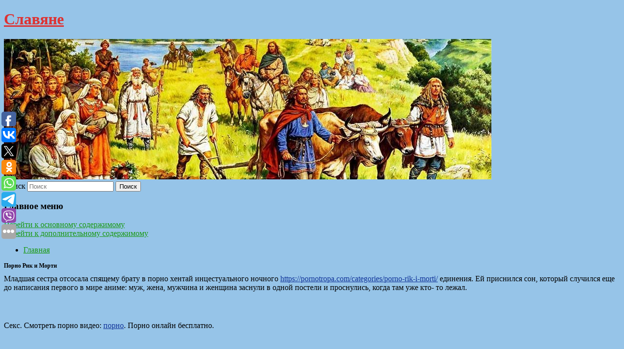

--- FILE ---
content_type: text/html; charset=UTF-8
request_url: https://pisateli-slaviane.ru/2021/05/
body_size: 14860
content:
<!DOCTYPE html>
<!--[if IE 6]>
<html id="ie6" lang="ru-RU">
<![endif]-->
<!--[if IE 7]>
<html id="ie7" lang="ru-RU">
<![endif]-->
<!--[if IE 8]>
<html id="ie8" lang="ru-RU">
<![endif]-->
<!--[if !(IE 6) & !(IE 7) & !(IE 8)]><!-->
<html lang="ru-RU">
<!--<![endif]-->
<head>
<meta charset="UTF-8" />
<meta name="viewport" content="width=device-width" />
<title>
Май | 2021 | Славяне	</title>
<link rel="profile" href="http://gmpg.org/xfn/11" />
<link rel="stylesheet" type="text/css" media="all" href="https://pisateli-slaviane.ru/wp-content/themes/twentyeleven/style.css" />
<link rel="pingback" href="https://pisateli-slaviane.ru/xmlrpc.php">
<!--[if lt IE 9]>
<script src="https://pisateli-slaviane.ru/wp-content/themes/twentyeleven/js/html5.js" type="text/javascript"></script>
<![endif]-->
<meta name='robots' content='max-image-preview:large' />
	<style>img:is([sizes="auto" i], [sizes^="auto," i]) { contain-intrinsic-size: 3000px 1500px }</style>
	<link rel="alternate" type="application/rss+xml" title="Славяне &raquo; Лента" href="https://pisateli-slaviane.ru/feed/" />
<script type="text/javascript">
/* <![CDATA[ */
window._wpemojiSettings = {"baseUrl":"https:\/\/s.w.org\/images\/core\/emoji\/16.0.1\/72x72\/","ext":".png","svgUrl":"https:\/\/s.w.org\/images\/core\/emoji\/16.0.1\/svg\/","svgExt":".svg","source":{"concatemoji":"https:\/\/pisateli-slaviane.ru\/wp-includes\/js\/wp-emoji-release.min.js?ver=6.8.3"}};
/*! This file is auto-generated */
!function(s,n){var o,i,e;function c(e){try{var t={supportTests:e,timestamp:(new Date).valueOf()};sessionStorage.setItem(o,JSON.stringify(t))}catch(e){}}function p(e,t,n){e.clearRect(0,0,e.canvas.width,e.canvas.height),e.fillText(t,0,0);var t=new Uint32Array(e.getImageData(0,0,e.canvas.width,e.canvas.height).data),a=(e.clearRect(0,0,e.canvas.width,e.canvas.height),e.fillText(n,0,0),new Uint32Array(e.getImageData(0,0,e.canvas.width,e.canvas.height).data));return t.every(function(e,t){return e===a[t]})}function u(e,t){e.clearRect(0,0,e.canvas.width,e.canvas.height),e.fillText(t,0,0);for(var n=e.getImageData(16,16,1,1),a=0;a<n.data.length;a++)if(0!==n.data[a])return!1;return!0}function f(e,t,n,a){switch(t){case"flag":return n(e,"\ud83c\udff3\ufe0f\u200d\u26a7\ufe0f","\ud83c\udff3\ufe0f\u200b\u26a7\ufe0f")?!1:!n(e,"\ud83c\udde8\ud83c\uddf6","\ud83c\udde8\u200b\ud83c\uddf6")&&!n(e,"\ud83c\udff4\udb40\udc67\udb40\udc62\udb40\udc65\udb40\udc6e\udb40\udc67\udb40\udc7f","\ud83c\udff4\u200b\udb40\udc67\u200b\udb40\udc62\u200b\udb40\udc65\u200b\udb40\udc6e\u200b\udb40\udc67\u200b\udb40\udc7f");case"emoji":return!a(e,"\ud83e\udedf")}return!1}function g(e,t,n,a){var r="undefined"!=typeof WorkerGlobalScope&&self instanceof WorkerGlobalScope?new OffscreenCanvas(300,150):s.createElement("canvas"),o=r.getContext("2d",{willReadFrequently:!0}),i=(o.textBaseline="top",o.font="600 32px Arial",{});return e.forEach(function(e){i[e]=t(o,e,n,a)}),i}function t(e){var t=s.createElement("script");t.src=e,t.defer=!0,s.head.appendChild(t)}"undefined"!=typeof Promise&&(o="wpEmojiSettingsSupports",i=["flag","emoji"],n.supports={everything:!0,everythingExceptFlag:!0},e=new Promise(function(e){s.addEventListener("DOMContentLoaded",e,{once:!0})}),new Promise(function(t){var n=function(){try{var e=JSON.parse(sessionStorage.getItem(o));if("object"==typeof e&&"number"==typeof e.timestamp&&(new Date).valueOf()<e.timestamp+604800&&"object"==typeof e.supportTests)return e.supportTests}catch(e){}return null}();if(!n){if("undefined"!=typeof Worker&&"undefined"!=typeof OffscreenCanvas&&"undefined"!=typeof URL&&URL.createObjectURL&&"undefined"!=typeof Blob)try{var e="postMessage("+g.toString()+"("+[JSON.stringify(i),f.toString(),p.toString(),u.toString()].join(",")+"));",a=new Blob([e],{type:"text/javascript"}),r=new Worker(URL.createObjectURL(a),{name:"wpTestEmojiSupports"});return void(r.onmessage=function(e){c(n=e.data),r.terminate(),t(n)})}catch(e){}c(n=g(i,f,p,u))}t(n)}).then(function(e){for(var t in e)n.supports[t]=e[t],n.supports.everything=n.supports.everything&&n.supports[t],"flag"!==t&&(n.supports.everythingExceptFlag=n.supports.everythingExceptFlag&&n.supports[t]);n.supports.everythingExceptFlag=n.supports.everythingExceptFlag&&!n.supports.flag,n.DOMReady=!1,n.readyCallback=function(){n.DOMReady=!0}}).then(function(){return e}).then(function(){var e;n.supports.everything||(n.readyCallback(),(e=n.source||{}).concatemoji?t(e.concatemoji):e.wpemoji&&e.twemoji&&(t(e.twemoji),t(e.wpemoji)))}))}((window,document),window._wpemojiSettings);
/* ]]> */
</script>
<style id='wp-emoji-styles-inline-css' type='text/css'>

	img.wp-smiley, img.emoji {
		display: inline !important;
		border: none !important;
		box-shadow: none !important;
		height: 1em !important;
		width: 1em !important;
		margin: 0 0.07em !important;
		vertical-align: -0.1em !important;
		background: none !important;
		padding: 0 !important;
	}
</style>
<link rel='stylesheet' id='wp-block-library-css' href='https://pisateli-slaviane.ru/wp-includes/css/dist/block-library/style.min.css?ver=6.8.3' type='text/css' media='all' />
<style id='wp-block-library-theme-inline-css' type='text/css'>
.wp-block-audio :where(figcaption){color:#555;font-size:13px;text-align:center}.is-dark-theme .wp-block-audio :where(figcaption){color:#ffffffa6}.wp-block-audio{margin:0 0 1em}.wp-block-code{border:1px solid #ccc;border-radius:4px;font-family:Menlo,Consolas,monaco,monospace;padding:.8em 1em}.wp-block-embed :where(figcaption){color:#555;font-size:13px;text-align:center}.is-dark-theme .wp-block-embed :where(figcaption){color:#ffffffa6}.wp-block-embed{margin:0 0 1em}.blocks-gallery-caption{color:#555;font-size:13px;text-align:center}.is-dark-theme .blocks-gallery-caption{color:#ffffffa6}:root :where(.wp-block-image figcaption){color:#555;font-size:13px;text-align:center}.is-dark-theme :root :where(.wp-block-image figcaption){color:#ffffffa6}.wp-block-image{margin:0 0 1em}.wp-block-pullquote{border-bottom:4px solid;border-top:4px solid;color:currentColor;margin-bottom:1.75em}.wp-block-pullquote cite,.wp-block-pullquote footer,.wp-block-pullquote__citation{color:currentColor;font-size:.8125em;font-style:normal;text-transform:uppercase}.wp-block-quote{border-left:.25em solid;margin:0 0 1.75em;padding-left:1em}.wp-block-quote cite,.wp-block-quote footer{color:currentColor;font-size:.8125em;font-style:normal;position:relative}.wp-block-quote:where(.has-text-align-right){border-left:none;border-right:.25em solid;padding-left:0;padding-right:1em}.wp-block-quote:where(.has-text-align-center){border:none;padding-left:0}.wp-block-quote.is-large,.wp-block-quote.is-style-large,.wp-block-quote:where(.is-style-plain){border:none}.wp-block-search .wp-block-search__label{font-weight:700}.wp-block-search__button{border:1px solid #ccc;padding:.375em .625em}:where(.wp-block-group.has-background){padding:1.25em 2.375em}.wp-block-separator.has-css-opacity{opacity:.4}.wp-block-separator{border:none;border-bottom:2px solid;margin-left:auto;margin-right:auto}.wp-block-separator.has-alpha-channel-opacity{opacity:1}.wp-block-separator:not(.is-style-wide):not(.is-style-dots){width:100px}.wp-block-separator.has-background:not(.is-style-dots){border-bottom:none;height:1px}.wp-block-separator.has-background:not(.is-style-wide):not(.is-style-dots){height:2px}.wp-block-table{margin:0 0 1em}.wp-block-table td,.wp-block-table th{word-break:normal}.wp-block-table :where(figcaption){color:#555;font-size:13px;text-align:center}.is-dark-theme .wp-block-table :where(figcaption){color:#ffffffa6}.wp-block-video :where(figcaption){color:#555;font-size:13px;text-align:center}.is-dark-theme .wp-block-video :where(figcaption){color:#ffffffa6}.wp-block-video{margin:0 0 1em}:root :where(.wp-block-template-part.has-background){margin-bottom:0;margin-top:0;padding:1.25em 2.375em}
</style>
<style id='classic-theme-styles-inline-css' type='text/css'>
/*! This file is auto-generated */
.wp-block-button__link{color:#fff;background-color:#32373c;border-radius:9999px;box-shadow:none;text-decoration:none;padding:calc(.667em + 2px) calc(1.333em + 2px);font-size:1.125em}.wp-block-file__button{background:#32373c;color:#fff;text-decoration:none}
</style>
<style id='global-styles-inline-css' type='text/css'>
:root{--wp--preset--aspect-ratio--square: 1;--wp--preset--aspect-ratio--4-3: 4/3;--wp--preset--aspect-ratio--3-4: 3/4;--wp--preset--aspect-ratio--3-2: 3/2;--wp--preset--aspect-ratio--2-3: 2/3;--wp--preset--aspect-ratio--16-9: 16/9;--wp--preset--aspect-ratio--9-16: 9/16;--wp--preset--color--black: #000;--wp--preset--color--cyan-bluish-gray: #abb8c3;--wp--preset--color--white: #fff;--wp--preset--color--pale-pink: #f78da7;--wp--preset--color--vivid-red: #cf2e2e;--wp--preset--color--luminous-vivid-orange: #ff6900;--wp--preset--color--luminous-vivid-amber: #fcb900;--wp--preset--color--light-green-cyan: #7bdcb5;--wp--preset--color--vivid-green-cyan: #00d084;--wp--preset--color--pale-cyan-blue: #8ed1fc;--wp--preset--color--vivid-cyan-blue: #0693e3;--wp--preset--color--vivid-purple: #9b51e0;--wp--preset--color--blue: #1982d1;--wp--preset--color--dark-gray: #373737;--wp--preset--color--medium-gray: #666;--wp--preset--color--light-gray: #e2e2e2;--wp--preset--gradient--vivid-cyan-blue-to-vivid-purple: linear-gradient(135deg,rgba(6,147,227,1) 0%,rgb(155,81,224) 100%);--wp--preset--gradient--light-green-cyan-to-vivid-green-cyan: linear-gradient(135deg,rgb(122,220,180) 0%,rgb(0,208,130) 100%);--wp--preset--gradient--luminous-vivid-amber-to-luminous-vivid-orange: linear-gradient(135deg,rgba(252,185,0,1) 0%,rgba(255,105,0,1) 100%);--wp--preset--gradient--luminous-vivid-orange-to-vivid-red: linear-gradient(135deg,rgba(255,105,0,1) 0%,rgb(207,46,46) 100%);--wp--preset--gradient--very-light-gray-to-cyan-bluish-gray: linear-gradient(135deg,rgb(238,238,238) 0%,rgb(169,184,195) 100%);--wp--preset--gradient--cool-to-warm-spectrum: linear-gradient(135deg,rgb(74,234,220) 0%,rgb(151,120,209) 20%,rgb(207,42,186) 40%,rgb(238,44,130) 60%,rgb(251,105,98) 80%,rgb(254,248,76) 100%);--wp--preset--gradient--blush-light-purple: linear-gradient(135deg,rgb(255,206,236) 0%,rgb(152,150,240) 100%);--wp--preset--gradient--blush-bordeaux: linear-gradient(135deg,rgb(254,205,165) 0%,rgb(254,45,45) 50%,rgb(107,0,62) 100%);--wp--preset--gradient--luminous-dusk: linear-gradient(135deg,rgb(255,203,112) 0%,rgb(199,81,192) 50%,rgb(65,88,208) 100%);--wp--preset--gradient--pale-ocean: linear-gradient(135deg,rgb(255,245,203) 0%,rgb(182,227,212) 50%,rgb(51,167,181) 100%);--wp--preset--gradient--electric-grass: linear-gradient(135deg,rgb(202,248,128) 0%,rgb(113,206,126) 100%);--wp--preset--gradient--midnight: linear-gradient(135deg,rgb(2,3,129) 0%,rgb(40,116,252) 100%);--wp--preset--font-size--small: 13px;--wp--preset--font-size--medium: 20px;--wp--preset--font-size--large: 36px;--wp--preset--font-size--x-large: 42px;--wp--preset--spacing--20: 0.44rem;--wp--preset--spacing--30: 0.67rem;--wp--preset--spacing--40: 1rem;--wp--preset--spacing--50: 1.5rem;--wp--preset--spacing--60: 2.25rem;--wp--preset--spacing--70: 3.38rem;--wp--preset--spacing--80: 5.06rem;--wp--preset--shadow--natural: 6px 6px 9px rgba(0, 0, 0, 0.2);--wp--preset--shadow--deep: 12px 12px 50px rgba(0, 0, 0, 0.4);--wp--preset--shadow--sharp: 6px 6px 0px rgba(0, 0, 0, 0.2);--wp--preset--shadow--outlined: 6px 6px 0px -3px rgba(255, 255, 255, 1), 6px 6px rgba(0, 0, 0, 1);--wp--preset--shadow--crisp: 6px 6px 0px rgba(0, 0, 0, 1);}:where(.is-layout-flex){gap: 0.5em;}:where(.is-layout-grid){gap: 0.5em;}body .is-layout-flex{display: flex;}.is-layout-flex{flex-wrap: wrap;align-items: center;}.is-layout-flex > :is(*, div){margin: 0;}body .is-layout-grid{display: grid;}.is-layout-grid > :is(*, div){margin: 0;}:where(.wp-block-columns.is-layout-flex){gap: 2em;}:where(.wp-block-columns.is-layout-grid){gap: 2em;}:where(.wp-block-post-template.is-layout-flex){gap: 1.25em;}:where(.wp-block-post-template.is-layout-grid){gap: 1.25em;}.has-black-color{color: var(--wp--preset--color--black) !important;}.has-cyan-bluish-gray-color{color: var(--wp--preset--color--cyan-bluish-gray) !important;}.has-white-color{color: var(--wp--preset--color--white) !important;}.has-pale-pink-color{color: var(--wp--preset--color--pale-pink) !important;}.has-vivid-red-color{color: var(--wp--preset--color--vivid-red) !important;}.has-luminous-vivid-orange-color{color: var(--wp--preset--color--luminous-vivid-orange) !important;}.has-luminous-vivid-amber-color{color: var(--wp--preset--color--luminous-vivid-amber) !important;}.has-light-green-cyan-color{color: var(--wp--preset--color--light-green-cyan) !important;}.has-vivid-green-cyan-color{color: var(--wp--preset--color--vivid-green-cyan) !important;}.has-pale-cyan-blue-color{color: var(--wp--preset--color--pale-cyan-blue) !important;}.has-vivid-cyan-blue-color{color: var(--wp--preset--color--vivid-cyan-blue) !important;}.has-vivid-purple-color{color: var(--wp--preset--color--vivid-purple) !important;}.has-black-background-color{background-color: var(--wp--preset--color--black) !important;}.has-cyan-bluish-gray-background-color{background-color: var(--wp--preset--color--cyan-bluish-gray) !important;}.has-white-background-color{background-color: var(--wp--preset--color--white) !important;}.has-pale-pink-background-color{background-color: var(--wp--preset--color--pale-pink) !important;}.has-vivid-red-background-color{background-color: var(--wp--preset--color--vivid-red) !important;}.has-luminous-vivid-orange-background-color{background-color: var(--wp--preset--color--luminous-vivid-orange) !important;}.has-luminous-vivid-amber-background-color{background-color: var(--wp--preset--color--luminous-vivid-amber) !important;}.has-light-green-cyan-background-color{background-color: var(--wp--preset--color--light-green-cyan) !important;}.has-vivid-green-cyan-background-color{background-color: var(--wp--preset--color--vivid-green-cyan) !important;}.has-pale-cyan-blue-background-color{background-color: var(--wp--preset--color--pale-cyan-blue) !important;}.has-vivid-cyan-blue-background-color{background-color: var(--wp--preset--color--vivid-cyan-blue) !important;}.has-vivid-purple-background-color{background-color: var(--wp--preset--color--vivid-purple) !important;}.has-black-border-color{border-color: var(--wp--preset--color--black) !important;}.has-cyan-bluish-gray-border-color{border-color: var(--wp--preset--color--cyan-bluish-gray) !important;}.has-white-border-color{border-color: var(--wp--preset--color--white) !important;}.has-pale-pink-border-color{border-color: var(--wp--preset--color--pale-pink) !important;}.has-vivid-red-border-color{border-color: var(--wp--preset--color--vivid-red) !important;}.has-luminous-vivid-orange-border-color{border-color: var(--wp--preset--color--luminous-vivid-orange) !important;}.has-luminous-vivid-amber-border-color{border-color: var(--wp--preset--color--luminous-vivid-amber) !important;}.has-light-green-cyan-border-color{border-color: var(--wp--preset--color--light-green-cyan) !important;}.has-vivid-green-cyan-border-color{border-color: var(--wp--preset--color--vivid-green-cyan) !important;}.has-pale-cyan-blue-border-color{border-color: var(--wp--preset--color--pale-cyan-blue) !important;}.has-vivid-cyan-blue-border-color{border-color: var(--wp--preset--color--vivid-cyan-blue) !important;}.has-vivid-purple-border-color{border-color: var(--wp--preset--color--vivid-purple) !important;}.has-vivid-cyan-blue-to-vivid-purple-gradient-background{background: var(--wp--preset--gradient--vivid-cyan-blue-to-vivid-purple) !important;}.has-light-green-cyan-to-vivid-green-cyan-gradient-background{background: var(--wp--preset--gradient--light-green-cyan-to-vivid-green-cyan) !important;}.has-luminous-vivid-amber-to-luminous-vivid-orange-gradient-background{background: var(--wp--preset--gradient--luminous-vivid-amber-to-luminous-vivid-orange) !important;}.has-luminous-vivid-orange-to-vivid-red-gradient-background{background: var(--wp--preset--gradient--luminous-vivid-orange-to-vivid-red) !important;}.has-very-light-gray-to-cyan-bluish-gray-gradient-background{background: var(--wp--preset--gradient--very-light-gray-to-cyan-bluish-gray) !important;}.has-cool-to-warm-spectrum-gradient-background{background: var(--wp--preset--gradient--cool-to-warm-spectrum) !important;}.has-blush-light-purple-gradient-background{background: var(--wp--preset--gradient--blush-light-purple) !important;}.has-blush-bordeaux-gradient-background{background: var(--wp--preset--gradient--blush-bordeaux) !important;}.has-luminous-dusk-gradient-background{background: var(--wp--preset--gradient--luminous-dusk) !important;}.has-pale-ocean-gradient-background{background: var(--wp--preset--gradient--pale-ocean) !important;}.has-electric-grass-gradient-background{background: var(--wp--preset--gradient--electric-grass) !important;}.has-midnight-gradient-background{background: var(--wp--preset--gradient--midnight) !important;}.has-small-font-size{font-size: var(--wp--preset--font-size--small) !important;}.has-medium-font-size{font-size: var(--wp--preset--font-size--medium) !important;}.has-large-font-size{font-size: var(--wp--preset--font-size--large) !important;}.has-x-large-font-size{font-size: var(--wp--preset--font-size--x-large) !important;}
:where(.wp-block-post-template.is-layout-flex){gap: 1.25em;}:where(.wp-block-post-template.is-layout-grid){gap: 1.25em;}
:where(.wp-block-columns.is-layout-flex){gap: 2em;}:where(.wp-block-columns.is-layout-grid){gap: 2em;}
:root :where(.wp-block-pullquote){font-size: 1.5em;line-height: 1.6;}
</style>
<link rel='stylesheet' id='jquery-smooth-scroll-css' href='https://pisateli-slaviane.ru/wp-content/plugins/jquery-smooth-scroll/css/style.css?ver=6.8.3' type='text/css' media='all' />
<link rel='stylesheet' id='twentyeleven-block-style-css' href='https://pisateli-slaviane.ru/wp-content/themes/twentyeleven/blocks.css?ver=20181230' type='text/css' media='all' />
<script type="text/javascript" src="https://pisateli-slaviane.ru/wp-includes/js/jquery/jquery.min.js?ver=3.7.1" id="jquery-core-js"></script>
<script type="text/javascript" src="https://pisateli-slaviane.ru/wp-includes/js/jquery/jquery-migrate.min.js?ver=3.4.1" id="jquery-migrate-js"></script>
<link rel="https://api.w.org/" href="https://pisateli-slaviane.ru/wp-json/" /><link rel="EditURI" type="application/rsd+xml" title="RSD" href="https://pisateli-slaviane.ru/xmlrpc.php?rsd" />
<meta name="generator" content="WordPress 6.8.3" />
<!-- MagenetMonetization V: 1.0.29.2--><!-- MagenetMonetization 1 --><!-- MagenetMonetization 1.1 --><script type="text/javascript">
	window._wp_rp_static_base_url = 'https://wprp.zemanta.com/static/';
	window._wp_rp_wp_ajax_url = "https://pisateli-slaviane.ru/wp-admin/admin-ajax.php";
	window._wp_rp_plugin_version = '3.6.4';
	window._wp_rp_post_id = '3342';
	window._wp_rp_num_rel_posts = '9';
	window._wp_rp_thumbnails = true;
	window._wp_rp_post_title = '%D0%95%D0%9A%C2%A0%D0%BE%D0%BF%D1%83%D0%B1%D0%BB%D0%B8%D0%BA%D0%BE%D0%B2%D0%B0%D0%BB%D0%B0+%D1%80%D1%83%D0%BA%D0%BE%D0%B2%D0%BE%D0%B4%D1%81%D1%82%D0%B2%D0%BE+%D0%BF%D0%BE%C2%A0%D0%BE%D1%82%D0%BA%D0%B0%D0%B7%D1%83+%D0%BE%D1%82%C2%A0%D0%BE%D0%B4%D0%BD%D0%BE%D1%80%D0%B0%D0%B7%D0%BE%D0%B2%D1%8B%D1%85+%D0%BF%D0%BB%D0%B0%D1%81%D1%82%D0%B8%D0%BA%D0%BE%D0%B2%D1%8B%D1%85+%D0%B8%D0%B7%D0%B4%D0%B5%D0%BB%D0%B8%D0%B9';
	window._wp_rp_post_tags = ['%D0%AD%D0%BA%D0%BE%D0%BB%D0%BE%D0%B3%D0%B8%D1%8F'];
	window._wp_rp_promoted_content = true;
</script>
<link rel="stylesheet" href="https://pisateli-slaviane.ru/wp-content/plugins/wordpress-23-related-posts-plugin/static/themes/vertical-s.css?version=3.6.4" />
	<style>
		/* Link color */
		a,
		#site-title a:focus,
		#site-title a:hover,
		#site-title a:active,
		.entry-title a:hover,
		.entry-title a:focus,
		.entry-title a:active,
		.widget_twentyeleven_ephemera .comments-link a:hover,
		section.recent-posts .other-recent-posts a[rel="bookmark"]:hover,
		section.recent-posts .other-recent-posts .comments-link a:hover,
		.format-image footer.entry-meta a:hover,
		#site-generator a:hover {
			color: #199912;
		}
		section.recent-posts .other-recent-posts .comments-link a:hover {
			border-color: #199912;
		}
		article.feature-image.small .entry-summary p a:hover,
		.entry-header .comments-link a:hover,
		.entry-header .comments-link a:focus,
		.entry-header .comments-link a:active,
		.feature-slider a.active {
			background-color: #199912;
		}
	</style>
			<style type="text/css" id="twentyeleven-header-css">
				#site-title a,
		#site-description {
			color: #dd3333;
		}
		</style>
		<style type="text/css" id="custom-background-css">
body.custom-background { background-color: #96c4e8; }
</style>
	</head>

<body class="archive date custom-background wp-embed-responsive wp-theme-twentyeleven two-column left-sidebar">
<div id="page" class="hfeed">
	<header id="branding" role="banner">
			<hgroup>
				<h1 id="site-title"><span><a href="https://pisateli-slaviane.ru/" rel="home">Славяне</a></span></h1>
				<h2 id="site-description"></h2>
			</hgroup>

						<a href="https://pisateli-slaviane.ru/">
									<img src="https://pisateli-slaviane.ru/wp-content/uploads/2021/06/cropped-рплангшща7е.jpg" width="1000" height="288" alt="Славяне" />
							</a>
			
									<form method="get" id="searchform" action="https://pisateli-slaviane.ru/">
		<label for="s" class="assistive-text">Поиск</label>
		<input type="text" class="field" name="s" id="s" placeholder="Поиск" />
		<input type="submit" class="submit" name="submit" id="searchsubmit" value="Поиск" />
	</form>
			
			<nav id="access" role="navigation">
				<h3 class="assistive-text">Главное меню</h3>
								<div class="skip-link"><a class="assistive-text" href="#content">Перейти к основному содержимому</a></div>
									<div class="skip-link"><a class="assistive-text" href="#secondary">Перейти к дополнительному содержимому</a></div>
												<div class="menu"><ul>
<li ><a href="https://pisateli-slaviane.ru/">Главная</a></li></ul></div>
			</nav><!-- #access -->
	</header><!-- #branding -->


	<div id="main">
		
<b style="padding:0 0 10px 0;font-size:12px;display:block">Порно Рик и Морти </b>Младшая сестра отсосала спящему брату в порно хентай инцестуального ночного <a style="color:#103399" href="https://pornotropa.com/categories/porno-rik-i-morti/">https://pornotropa.com/categories/porno-rik-i-morti/</a> единения. Ей приснился сон, который случился еще до написания первого в мире аниме: муж, жена, мужчина и женщина заснули в одной постели и проснулись, когда там уже кто- то лежал.<br><p>&nbsp;</p><b style="padding:0 0 10px 0;font-size:12px;display:block"></b>Секс. Смотреть порно видео: <a style="color:#103399" href="http://fluxusonline.com/">порно</a>. Порно онлайн бесплатно.<br><p>&nbsp;</p><b style="padding:0 0 10px 0;font-size:12px;display:block"></b>Pornuha online. НД порно - <a style="color:#103399" href="https://m.trahkino.lol/categories/kitayanki/">https://m.trahkino.lol/categories/kitayanki/</a>. Порно онлайн.<br> 
<div align="center"></div>
		<section id="primary">
			<div id="content" role="main">

			
				<header class="page-header">
					<h1 class="page-title">
													Архив за месяц: <span>Май 2021</span>											</h1>
				</header>

							<nav id="nav-above">
				<h3 class="assistive-text">Навигация по записям</h3>
				<div class="nav-previous"><a href="https://pisateli-slaviane.ru/2021/05/page/2/" ><span class="meta-nav">&larr;</span> Предыдущие записи</a></div>
				<div class="nav-next"></div>
			</nav><!-- #nav-above -->
			
								
					
	<article id="post-3342" class="post-3342 post type-post status-publish format-standard hentry category-ekologiya">
		<header class="entry-header">
						<h1 class="entry-title"><a href="https://pisateli-slaviane.ru/ek-opublikovala-rukovodstvo-po-otkazu-ot-odnorazovyx-plastikovyx-izdelij/" rel="bookmark">ЕК опубликовала руководство по отказу от одноразовых пластиковых изделий</a></h1>
			
						<div class="entry-meta">
				<span class="sep">Опубликовано </span><a href="https://pisateli-slaviane.ru/ek-opublikovala-rukovodstvo-po-otkazu-ot-odnorazovyx-plastikovyx-izdelij/" title="10:55 пп" rel="bookmark"><time class="entry-date" datetime="2021-05-31T22:55:28+00:00">31 мая, 2021</time></a><span class="by-author"> <span class="sep"> автором </span> <span class="author vcard"><a class="url fn n" href="https://pisateli-slaviane.ru/author/prajm/" title="Посмотреть все записи автора Прайм" rel="author">Прайм</a></span></span>			</div><!-- .entry-meta -->
			
					</header><!-- .entry-header -->

				<div class="entry-content">
			Европейская комиссия опубликовала руководство для стран-членов Евросоюза по отказу от ряда одноразовых пластиковых изделий, наносящих вред окружающей среде.					</div><!-- .entry-content -->
		
		<footer class="entry-meta">
													<span class="cat-links">
					<span class="entry-utility-prep entry-utility-prep-cat-links">Рубрика:</span> <a href="https://pisateli-slaviane.ru/category/ekologiya/" rel="category tag">Экология</a>			</span>
																	
			
					</footer><!-- .entry-meta -->
	</article><!-- #post-3342 -->

				
					
	<article id="post-3647" class="post-3647 post type-post status-publish format-standard hentry category-gadzhety">
		<header class="entry-header">
						<h1 class="entry-title"><a href="https://pisateli-slaviane.ru/raskryty-novye-osobennosti-iphone-13/" rel="bookmark">Раскрыты новые особенности iPhone 13</a></h1>
			
						<div class="entry-meta">
				<span class="sep">Опубликовано </span><a href="https://pisateli-slaviane.ru/raskryty-novye-osobennosti-iphone-13/" title="5:30 пп" rel="bookmark"><time class="entry-date" datetime="2021-05-31T17:30:49+00:00">31 мая, 2021</time></a><span class="by-author"> <span class="sep"> автором </span> <span class="author vcard"><a class="url fn n" href="https://pisateli-slaviane.ru/author/lenta-ru/" title="Посмотреть все записи автора Lenta.ru" rel="author">Lenta.ru</a></span></span>			</div><!-- .entry-meta -->
			
					</header><!-- .entry-header -->

				<div class="entry-content">
			Все новые смартфоны Apple получат функцию камеры, которая встречается только в премиальных телефонах. Об этом сообщает издание Digitimes.					</div><!-- .entry-content -->
		
		<footer class="entry-meta">
													<span class="cat-links">
					<span class="entry-utility-prep entry-utility-prep-cat-links">Рубрика:</span> <a href="https://pisateli-slaviane.ru/category/gadzhety/" rel="category tag">Гаджеты</a>			</span>
																	
			
					</footer><!-- .entry-meta -->
	</article><!-- #post-3647 -->

				
					
	<article id="post-588" class="post-588 post type-post status-publish format-standard hentry category-filmy">
		<header class="entry-header">
						<h1 class="entry-title"><a href="https://pisateli-slaviane.ru/chto-smotret-v-kino-s-3-iyunya/" rel="bookmark">Что смотреть в кино с 3 июня</a></h1>
			
						<div class="entry-meta">
				<span class="sep">Опубликовано </span><a href="https://pisateli-slaviane.ru/chto-smotret-v-kino-s-3-iyunya/" title="3:39 пп" rel="bookmark"><time class="entry-date" datetime="2021-05-31T15:39:21+00:00">31 мая, 2021</time></a><span class="by-author"> <span class="sep"> автором </span> <span class="author vcard"><a class="url fn n" href="https://pisateli-slaviane.ru/author/rambler/" title="Посмотреть все записи автора Рамблер" rel="author">Рамблер</a></span></span>			</div><!-- .entry-meta -->
			
					</header><!-- .entry-header -->

				<div class="entry-content">
			Первые премьеры лета в подборке «Рамблера».					</div><!-- .entry-content -->
		
		<footer class="entry-meta">
													<span class="cat-links">
					<span class="entry-utility-prep entry-utility-prep-cat-links">Рубрика:</span> <a href="https://pisateli-slaviane.ru/category/filmy/" rel="category tag">Фильмы</a>			</span>
																	
			
					</footer><!-- .entry-meta -->
	</article><!-- #post-588 -->

				
					
	<article id="post-590" class="post-590 post type-post status-publish format-standard hentry category-aktery">
		<header class="entry-header">
						<h1 class="entry-title"><a href="https://pisateli-slaviane.ru/ushel-iz-zhizni-akter-iz-filma-zhenitba-balzaminova/" rel="bookmark">Ушел из жизни актер из фильма «Женитьба Бальзаминова»</a></h1>
			
						<div class="entry-meta">
				<span class="sep">Опубликовано </span><a href="https://pisateli-slaviane.ru/ushel-iz-zhizni-akter-iz-filma-zhenitba-balzaminova/" title="12:32 пп" rel="bookmark"><time class="entry-date" datetime="2021-05-31T12:32:12+00:00">31 мая, 2021</time></a><span class="by-author"> <span class="sep"> автором </span> <span class="author vcard"><a class="url fn n" href="https://pisateli-slaviane.ru/author/rambler/" title="Посмотреть все записи автора Рамблер" rel="author">Рамблер</a></span></span>			</div><!-- .entry-meta -->
			
					</header><!-- .entry-header -->

				<div class="entry-content">
			С 1963 года артист сыграл более чем в 30 фильмах и сериалах.					</div><!-- .entry-content -->
		
		<footer class="entry-meta">
													<span class="cat-links">
					<span class="entry-utility-prep entry-utility-prep-cat-links">Рубрика:</span> <a href="https://pisateli-slaviane.ru/category/aktery/" rel="category tag">Актеры</a>			</span>
																	
			
					</footer><!-- .entry-meta -->
	</article><!-- #post-590 -->

				
					
	<article id="post-592" class="post-592 post type-post status-publish format-standard hentry category-tv">
		<header class="entry-header">
						<h1 class="entry-title"><a href="https://pisateli-slaviane.ru/klipy-90-x-kotorye-sejchas-by-zapretili-za-propagandu-vsego-na-svete/" rel="bookmark">Клипы 90-х, которые сейчас бы запретили за пропаганду всего на свете</a></h1>
			
						<div class="entry-meta">
				<span class="sep">Опубликовано </span><a href="https://pisateli-slaviane.ru/klipy-90-x-kotorye-sejchas-by-zapretili-za-propagandu-vsego-na-svete/" title="10:36 дп" rel="bookmark"><time class="entry-date" datetime="2021-05-31T10:36:20+00:00">31 мая, 2021</time></a><span class="by-author"> <span class="sep"> автором </span> <span class="author vcard"><a class="url fn n" href="https://pisateli-slaviane.ru/author/rambler/" title="Посмотреть все записи автора Рамблер" rel="author">Рамблер</a></span></span>			</div><!-- .entry-meta -->
			
					</header><!-- .entry-header -->

				<div class="entry-content">
			Удивительно, но многие видеоролики и сейчас поражают своей раскованностью и смелостью.					</div><!-- .entry-content -->
		
		<footer class="entry-meta">
													<span class="cat-links">
					<span class="entry-utility-prep entry-utility-prep-cat-links">Рубрика:</span> <a href="https://pisateli-slaviane.ru/category/tv/" rel="category tag">ТВ</a>			</span>
																	
			
					</footer><!-- .entry-meta -->
	</article><!-- #post-592 -->

				
					
	<article id="post-3649" class="post-3649 post type-post status-publish format-standard hentry category-gadzhety">
		<header class="entry-header">
						<h1 class="entry-title"><a href="https://pisateli-slaviane.ru/v-rossii-vypustyat-smartfon-na-otechestvennoj-operacionnoj-sisteme/" rel="bookmark">В России выпустят смартфон на отечественной операционной системе</a></h1>
			
						<div class="entry-meta">
				<span class="sep">Опубликовано </span><a href="https://pisateli-slaviane.ru/v-rossii-vypustyat-smartfon-na-otechestvennoj-operacionnoj-sisteme/" title="9:28 дп" rel="bookmark"><time class="entry-date" datetime="2021-05-31T09:28:59+00:00">31 мая, 2021</time></a><span class="by-author"> <span class="sep"> автором </span> <span class="author vcard"><a class="url fn n" href="https://pisateli-slaviane.ru/author/ferra-ru/" title="Посмотреть все записи автора Ferra.ru" rel="author">Ferra.ru</a></span></span>			</div><!-- .entry-meta -->
			
					</header><!-- .entry-header -->

				<div class="entry-content">
			Журналисты «Коммерсанта» узнали, что в 2021 году в России могут выпустить первые смартфоны под управлением отечественной операционной системы «Аврора». Предназначены они будут для корпоративного и госсектора. Смартфон компания «Марвел-Дистрибуция».					</div><!-- .entry-content -->
		
		<footer class="entry-meta">
													<span class="cat-links">
					<span class="entry-utility-prep entry-utility-prep-cat-links">Рубрика:</span> <a href="https://pisateli-slaviane.ru/category/gadzhety/" rel="category tag">Гаджеты</a>			</span>
																	
			
					</footer><!-- .entry-meta -->
	</article><!-- #post-3649 -->

				
					
	<article id="post-694" class="post-694 post type-post status-publish format-standard hentry category-v-rossii">
		<header class="entry-header">
						<h1 class="entry-title"><a href="https://pisateli-slaviane.ru/spasibo-vsem-kto-byl-s-nami-v-techenie-21-goda/" rel="bookmark">Спасибо всем, кто был с нами в течение 21 года</a></h1>
			
						<div class="entry-meta">
				<span class="sep">Опубликовано </span><a href="https://pisateli-slaviane.ru/spasibo-vsem-kto-byl-s-nami-v-techenie-21-goda/" title="6:00 дп" rel="bookmark"><time class="entry-date" datetime="2021-05-31T06:00:20+00:00">31 мая, 2021</time></a><span class="by-author"> <span class="sep"> автором </span> <span class="author vcard"><a class="url fn n" href="https://pisateli-slaviane.ru/author/newsru-com-v-rossii/" title="Посмотреть все записи автора NEWSru.com :: В России" rel="author">NEWSru.com :: В России</a></span></span>			</div><!-- .entry-meta -->
			
					</header><!-- .entry-header -->

				<div class="entry-content">
			Мы каждый день старались предельно честно выполнять профессиональные обязанности - рассказывать, что важного происходит, составлять объективную информационную картину дня. Но наша картина дня стала сильно отличаться от государственной. Ситуация, сложившаяся в экономике и в правовом поле, делает работу NEWSru.com более невозможной.					</div><!-- .entry-content -->
		
		<footer class="entry-meta">
													<span class="cat-links">
					<span class="entry-utility-prep entry-utility-prep-cat-links">Рубрика:</span> <a href="https://pisateli-slaviane.ru/category/v-rossii/" rel="category tag">В России</a>			</span>
																	
			
					</footer><!-- .entry-meta -->
	</article><!-- #post-694 -->

				
					
	<article id="post-696" class="post-696 post type-post status-publish format-standard hentry category-v-rossii">
		<header class="entry-header">
						<h1 class="entry-title"><a href="https://pisateli-slaviane.ru/arxiv-newsru-com-ostaetsya-otkrytym-vse-chto-bylo-v-lyuboj-den-v-lyuboj-god-s-nachala-veka/" rel="bookmark">АРХИВ NEWSru.com остается открытым: все, что было в любой день в любой год с начала века</a></h1>
			
						<div class="entry-meta">
				<span class="sep">Опубликовано </span><a href="https://pisateli-slaviane.ru/arxiv-newsru-com-ostaetsya-otkrytym-vse-chto-bylo-v-lyuboj-den-v-lyuboj-god-s-nachala-veka/" title="6:00 дп" rel="bookmark"><time class="entry-date" datetime="2021-05-31T06:00:17+00:00">31 мая, 2021</time></a><span class="by-author"> <span class="sep"> автором </span> <span class="author vcard"><a class="url fn n" href="https://pisateli-slaviane.ru/author/newsru-com-v-rossii/" title="Посмотреть все записи автора NEWSru.com :: В России" rel="author">NEWSru.com :: В России</a></span></span>			</div><!-- .entry-meta -->
			
					</header><!-- .entry-header -->

				<div class="entry-content">
			В архиве можно найти новости каждого дня - и мира, и путинской России, начиная с 2000 года. 20, 15, 10 лет назад в новостях фигурировали все те же лица, что и нынче. Многие из них говорили совсем другие слова и совершали не те поступки, какие мы слышим и видим сегодня. Иные наоборот неотличимы от себя сегодняшних.					</div><!-- .entry-content -->
		
		<footer class="entry-meta">
													<span class="cat-links">
					<span class="entry-utility-prep entry-utility-prep-cat-links">Рубрика:</span> <a href="https://pisateli-slaviane.ru/category/v-rossii/" rel="category tag">В России</a>			</span>
																	
			
					</footer><!-- .entry-meta -->
	</article><!-- #post-696 -->

				
					
	<article id="post-698" class="post-698 post type-post status-publish format-standard hentry category-v-rossii">
		<header class="entry-header">
						<h1 class="entry-title"><a href="https://pisateli-slaviane.ru/kakoj-byla-novostnaya-kartina-v-etot-den-31-maya-v-kazhdyj-god-za-poslednie-20-let/" rel="bookmark">Какой была новостная картина в этот день &#8211; 31 мая в каждый год за последние 20 лет</a></h1>
			
						<div class="entry-meta">
				<span class="sep">Опубликовано </span><a href="https://pisateli-slaviane.ru/kakoj-byla-novostnaya-kartina-v-etot-den-31-maya-v-kazhdyj-god-za-poslednie-20-let/" title="6:00 дп" rel="bookmark"><time class="entry-date" datetime="2021-05-31T06:00:05+00:00">31 мая, 2021</time></a><span class="by-author"> <span class="sep"> автором </span> <span class="author vcard"><a class="url fn n" href="https://pisateli-slaviane.ru/author/newsru-com-v-rossii/" title="Посмотреть все записи автора NEWSru.com :: В России" rel="author">NEWSru.com :: В России</a></span></span>			</div><!-- .entry-meta -->
			
					</header><!-- .entry-header -->

				<div class="entry-content">
			В нашем архиве можно найти новости каждого дня путинской России и мира с лета 2000 года. Для примера, мы решили посмотреть, что было значимого в этот день с начала века. В дальнейшем пробуйте это самостоятельно, предложите изучить новостной календарь своим детям, а некоторые - даже и внукам, тем, кто родился и живет всю свою жизнь при Путине.					</div><!-- .entry-content -->
		
		<footer class="entry-meta">
													<span class="cat-links">
					<span class="entry-utility-prep entry-utility-prep-cat-links">Рубрика:</span> <a href="https://pisateli-slaviane.ru/category/v-rossii/" rel="category tag">В России</a>			</span>
																	
			
					</footer><!-- .entry-meta -->
	</article><!-- #post-698 -->

				
					
	<article id="post-3365" class="post-3365 post type-post status-publish format-standard hentry">
		<header class="entry-header">
						<h1 class="entry-title"><a href="https://pisateli-slaviane.ru/uchenye-vychislili-v-kakoe-vremya-diabetikam-stoit-zanimatsya-sportom/" rel="bookmark">Ученые вычислили, в какое время диабетикам стоит заниматься спортом</a></h1>
			
						<div class="entry-meta">
				<span class="sep">Опубликовано </span><a href="https://pisateli-slaviane.ru/uchenye-vychislili-v-kakoe-vremya-diabetikam-stoit-zanimatsya-sportom/" title="5:49 дп" rel="bookmark"><time class="entry-date" datetime="2021-05-31T05:49:00+00:00">31 мая, 2021</time></a><span class="by-author"> <span class="sep"> автором </span> <span class="author vcard"><a class="url fn n" href="https://pisateli-slaviane.ru/author/" title="Посмотреть все записи автора " rel="author"></a></span></span>			</div><!-- .entry-meta -->
			
					</header><!-- .entry-header -->

				<div class="entry-content">
			Австралийский католический университет советует посещать спортзал поздним вечером для максимального ускорения метаболизма и снижения показателей сахара в ночное время.					</div><!-- .entry-content -->
		
		<footer class="entry-meta">
													<span class="cat-links">
					<span class="entry-utility-prep entry-utility-prep-cat-links">Рубрика:</span> Без рубрики			</span>
																	
			
					</footer><!-- .entry-meta -->
	</article><!-- #post-3365 -->

				
							<nav id="nav-below">
				<h3 class="assistive-text">Навигация по записям</h3>
				<div class="nav-previous"><a href="https://pisateli-slaviane.ru/2021/05/page/2/" ><span class="meta-nav">&larr;</span> Предыдущие записи</a></div>
				<div class="nav-next"></div>
			</nav><!-- #nav-above -->
			
			
			</div><!-- #content -->
		</section><!-- #primary -->

<!-- MagenetMonetization 4 -->		<div id="secondary" class="widget-area" role="complementary">
			<!-- MagenetMonetization 5 --><aside id="execphp-2" class="widget widget_execphp">			<div class="execphpwidget"><noindex><div align="center"></div></noindex>

</div>
		</aside><!-- MagenetMonetization 5 --><aside id="calendar-2" class="widget widget_calendar"><div id="calendar_wrap" class="calendar_wrap"><table id="wp-calendar" class="wp-calendar-table">
	<caption>Май 2021</caption>
	<thead>
	<tr>
		<th scope="col" aria-label="Понедельник">Пн</th>
		<th scope="col" aria-label="Вторник">Вт</th>
		<th scope="col" aria-label="Среда">Ср</th>
		<th scope="col" aria-label="Четверг">Чт</th>
		<th scope="col" aria-label="Пятница">Пт</th>
		<th scope="col" aria-label="Суббота">Сб</th>
		<th scope="col" aria-label="Воскресенье">Вс</th>
	</tr>
	</thead>
	<tbody>
	<tr>
		<td colspan="5" class="pad">&nbsp;</td><td><a href="https://pisateli-slaviane.ru/2021/05/01/" aria-label="Записи, опубликованные 01.05.2021">1</a></td><td>2</td>
	</tr>
	<tr>
		<td><a href="https://pisateli-slaviane.ru/2021/05/03/" aria-label="Записи, опубликованные 03.05.2021">3</a></td><td><a href="https://pisateli-slaviane.ru/2021/05/04/" aria-label="Записи, опубликованные 04.05.2021">4</a></td><td><a href="https://pisateli-slaviane.ru/2021/05/05/" aria-label="Записи, опубликованные 05.05.2021">5</a></td><td><a href="https://pisateli-slaviane.ru/2021/05/06/" aria-label="Записи, опубликованные 06.05.2021">6</a></td><td><a href="https://pisateli-slaviane.ru/2021/05/07/" aria-label="Записи, опубликованные 07.05.2021">7</a></td><td><a href="https://pisateli-slaviane.ru/2021/05/08/" aria-label="Записи, опубликованные 08.05.2021">8</a></td><td><a href="https://pisateli-slaviane.ru/2021/05/09/" aria-label="Записи, опубликованные 09.05.2021">9</a></td>
	</tr>
	<tr>
		<td><a href="https://pisateli-slaviane.ru/2021/05/10/" aria-label="Записи, опубликованные 10.05.2021">10</a></td><td><a href="https://pisateli-slaviane.ru/2021/05/11/" aria-label="Записи, опубликованные 11.05.2021">11</a></td><td><a href="https://pisateli-slaviane.ru/2021/05/12/" aria-label="Записи, опубликованные 12.05.2021">12</a></td><td><a href="https://pisateli-slaviane.ru/2021/05/13/" aria-label="Записи, опубликованные 13.05.2021">13</a></td><td><a href="https://pisateli-slaviane.ru/2021/05/14/" aria-label="Записи, опубликованные 14.05.2021">14</a></td><td><a href="https://pisateli-slaviane.ru/2021/05/15/" aria-label="Записи, опубликованные 15.05.2021">15</a></td><td>16</td>
	</tr>
	<tr>
		<td><a href="https://pisateli-slaviane.ru/2021/05/17/" aria-label="Записи, опубликованные 17.05.2021">17</a></td><td><a href="https://pisateli-slaviane.ru/2021/05/18/" aria-label="Записи, опубликованные 18.05.2021">18</a></td><td><a href="https://pisateli-slaviane.ru/2021/05/19/" aria-label="Записи, опубликованные 19.05.2021">19</a></td><td><a href="https://pisateli-slaviane.ru/2021/05/20/" aria-label="Записи, опубликованные 20.05.2021">20</a></td><td><a href="https://pisateli-slaviane.ru/2021/05/21/" aria-label="Записи, опубликованные 21.05.2021">21</a></td><td><a href="https://pisateli-slaviane.ru/2021/05/22/" aria-label="Записи, опубликованные 22.05.2021">22</a></td><td><a href="https://pisateli-slaviane.ru/2021/05/23/" aria-label="Записи, опубликованные 23.05.2021">23</a></td>
	</tr>
	<tr>
		<td><a href="https://pisateli-slaviane.ru/2021/05/24/" aria-label="Записи, опубликованные 24.05.2021">24</a></td><td><a href="https://pisateli-slaviane.ru/2021/05/25/" aria-label="Записи, опубликованные 25.05.2021">25</a></td><td><a href="https://pisateli-slaviane.ru/2021/05/26/" aria-label="Записи, опубликованные 26.05.2021">26</a></td><td><a href="https://pisateli-slaviane.ru/2021/05/27/" aria-label="Записи, опубликованные 27.05.2021">27</a></td><td><a href="https://pisateli-slaviane.ru/2021/05/28/" aria-label="Записи, опубликованные 28.05.2021">28</a></td><td><a href="https://pisateli-slaviane.ru/2021/05/29/" aria-label="Записи, опубликованные 29.05.2021">29</a></td><td><a href="https://pisateli-slaviane.ru/2021/05/30/" aria-label="Записи, опубликованные 30.05.2021">30</a></td>
	</tr>
	<tr>
		<td><a href="https://pisateli-slaviane.ru/2021/05/31/" aria-label="Записи, опубликованные 31.05.2021">31</a></td>
		<td class="pad" colspan="6">&nbsp;</td>
	</tr>
	</tbody>
	</table><nav aria-label="Предыдущий и следующий месяцы" class="wp-calendar-nav">
		<span class="wp-calendar-nav-prev"><a href="https://pisateli-slaviane.ru/2021/04/">&laquo; Апр</a></span>
		<span class="pad">&nbsp;</span>
		<span class="wp-calendar-nav-next"><a href="https://pisateli-slaviane.ru/2021/06/">Июн &raquo;</a></span>
	</nav></div></aside><!-- MagenetMonetization 5 -->
		<aside id="recent-posts-2" class="widget widget_recent_entries">
		<h3 class="widget-title">Свежие записи</h3>
		<ul>
											<li>
					<a href="https://pisateli-slaviane.ru/stalo-izvestno-kakoj-udar-mozhet-nanesti-iran-po-ssha/">Стало известно, какой удар может нанести Иран по США</a>
									</li>
											<li>
					<a href="https://pisateli-slaviane.ru/evrokomissiya-nazvala-sroki-pervyx-vyplat-kredita-dlya-kieva/">Еврокомиссия назвала сроки первых выплат кредита для Киева</a>
									</li>
											<li>
					<a href="https://pisateli-slaviane.ru/google-obescenil-iranskij-rial/">Google обесценил иранский риал</a>
									</li>
											<li>
					<a href="https://pisateli-slaviane.ru/turisticheskij-nalog-rasprostranilsya-eshhe-na-vosem-regionov-rossii/">Туристический налог распространился еще на восемь регионов России</a>
									</li>
											<li>
					<a href="https://pisateli-slaviane.ru/benzin-na-birzhe-podorozhal-v-pervyj-torgovyj-den-goda/">Бензин на бирже подорожал в первый торговый день года</a>
									</li>
					</ul>

		</aside><!-- MagenetMonetization 5 --><aside id="archives-2" class="widget widget_archive"><h3 class="widget-title">Архивы</h3>
			<ul>
					<li><a href='https://pisateli-slaviane.ru/2026/01/'>Январь 2026</a></li>
	<li><a href='https://pisateli-slaviane.ru/2025/12/'>Декабрь 2025</a></li>
	<li><a href='https://pisateli-slaviane.ru/2025/11/'>Ноябрь 2025</a></li>
	<li><a href='https://pisateli-slaviane.ru/2025/10/'>Октябрь 2025</a></li>
	<li><a href='https://pisateli-slaviane.ru/2025/09/'>Сентябрь 2025</a></li>
	<li><a href='https://pisateli-slaviane.ru/2025/08/'>Август 2025</a></li>
	<li><a href='https://pisateli-slaviane.ru/2025/07/'>Июль 2025</a></li>
	<li><a href='https://pisateli-slaviane.ru/2025/06/'>Июнь 2025</a></li>
	<li><a href='https://pisateli-slaviane.ru/2025/05/'>Май 2025</a></li>
	<li><a href='https://pisateli-slaviane.ru/2025/04/'>Апрель 2025</a></li>
	<li><a href='https://pisateli-slaviane.ru/2025/03/'>Март 2025</a></li>
	<li><a href='https://pisateli-slaviane.ru/2025/02/'>Февраль 2025</a></li>
	<li><a href='https://pisateli-slaviane.ru/2025/01/'>Январь 2025</a></li>
	<li><a href='https://pisateli-slaviane.ru/2024/12/'>Декабрь 2024</a></li>
	<li><a href='https://pisateli-slaviane.ru/2024/11/'>Ноябрь 2024</a></li>
	<li><a href='https://pisateli-slaviane.ru/2024/10/'>Октябрь 2024</a></li>
	<li><a href='https://pisateli-slaviane.ru/2024/09/'>Сентябрь 2024</a></li>
	<li><a href='https://pisateli-slaviane.ru/2024/08/'>Август 2024</a></li>
	<li><a href='https://pisateli-slaviane.ru/2024/07/'>Июль 2024</a></li>
	<li><a href='https://pisateli-slaviane.ru/2024/04/'>Апрель 2024</a></li>
	<li><a href='https://pisateli-slaviane.ru/2024/03/'>Март 2024</a></li>
	<li><a href='https://pisateli-slaviane.ru/2024/02/'>Февраль 2024</a></li>
	<li><a href='https://pisateli-slaviane.ru/2024/01/'>Январь 2024</a></li>
	<li><a href='https://pisateli-slaviane.ru/2023/12/'>Декабрь 2023</a></li>
	<li><a href='https://pisateli-slaviane.ru/2023/11/'>Ноябрь 2023</a></li>
	<li><a href='https://pisateli-slaviane.ru/2023/10/'>Октябрь 2023</a></li>
	<li><a href='https://pisateli-slaviane.ru/2023/09/'>Сентябрь 2023</a></li>
	<li><a href='https://pisateli-slaviane.ru/2023/08/'>Август 2023</a></li>
	<li><a href='https://pisateli-slaviane.ru/2023/07/'>Июль 2023</a></li>
	<li><a href='https://pisateli-slaviane.ru/2023/06/'>Июнь 2023</a></li>
	<li><a href='https://pisateli-slaviane.ru/2023/05/'>Май 2023</a></li>
	<li><a href='https://pisateli-slaviane.ru/2023/04/'>Апрель 2023</a></li>
	<li><a href='https://pisateli-slaviane.ru/2023/03/'>Март 2023</a></li>
	<li><a href='https://pisateli-slaviane.ru/2023/02/'>Февраль 2023</a></li>
	<li><a href='https://pisateli-slaviane.ru/2023/01/'>Январь 2023</a></li>
	<li><a href='https://pisateli-slaviane.ru/2022/12/'>Декабрь 2022</a></li>
	<li><a href='https://pisateli-slaviane.ru/2022/11/'>Ноябрь 2022</a></li>
	<li><a href='https://pisateli-slaviane.ru/2022/10/'>Октябрь 2022</a></li>
	<li><a href='https://pisateli-slaviane.ru/2022/09/'>Сентябрь 2022</a></li>
	<li><a href='https://pisateli-slaviane.ru/2022/08/'>Август 2022</a></li>
	<li><a href='https://pisateli-slaviane.ru/2022/07/'>Июль 2022</a></li>
	<li><a href='https://pisateli-slaviane.ru/2022/06/'>Июнь 2022</a></li>
	<li><a href='https://pisateli-slaviane.ru/2022/05/'>Май 2022</a></li>
	<li><a href='https://pisateli-slaviane.ru/2022/04/'>Апрель 2022</a></li>
	<li><a href='https://pisateli-slaviane.ru/2021/11/'>Ноябрь 2021</a></li>
	<li><a href='https://pisateli-slaviane.ru/2021/10/'>Октябрь 2021</a></li>
	<li><a href='https://pisateli-slaviane.ru/2021/09/'>Сентябрь 2021</a></li>
	<li><a href='https://pisateli-slaviane.ru/2021/08/'>Август 2021</a></li>
	<li><a href='https://pisateli-slaviane.ru/2021/07/'>Июль 2021</a></li>
	<li><a href='https://pisateli-slaviane.ru/2021/06/'>Июнь 2021</a></li>
	<li><a href='https://pisateli-slaviane.ru/2021/05/' aria-current="page">Май 2021</a></li>
	<li><a href='https://pisateli-slaviane.ru/2021/04/'>Апрель 2021</a></li>
	<li><a href='https://pisateli-slaviane.ru/2021/03/'>Март 2021</a></li>
	<li><a href='https://pisateli-slaviane.ru/2020/12/'>Декабрь 2020</a></li>
	<li><a href='https://pisateli-slaviane.ru/2020/10/'>Октябрь 2020</a></li>
	<li><a href='https://pisateli-slaviane.ru/2020/09/'>Сентябрь 2020</a></li>
	<li><a href='https://pisateli-slaviane.ru/2020/03/'>Март 2020</a></li>
	<li><a href='https://pisateli-slaviane.ru/2020/02/'>Февраль 2020</a></li>
	<li><a href='https://pisateli-slaviane.ru/2020/01/'>Январь 2020</a></li>
			</ul>

			</aside><!-- MagenetMonetization 5 --><aside id="categories-2" class="widget widget_categories"><h3 class="widget-title">Рубрики</h3>
			<ul>
					<li class="cat-item cat-item-14"><a href="https://pisateli-slaviane.ru/category/mma/">MMA</a>
</li>
	<li class="cat-item cat-item-9"><a href="https://pisateli-slaviane.ru/category/avtonovosti/">Автоновости</a>
</li>
	<li class="cat-item cat-item-92"><a href="https://pisateli-slaviane.ru/category/avtosobytiya/">Автособытия</a>
</li>
	<li class="cat-item cat-item-77"><a href="https://pisateli-slaviane.ru/category/avtosport/">Автоспорт</a>
</li>
	<li class="cat-item cat-item-85"><a href="https://pisateli-slaviane.ru/category/avtoekspert/">Автоэксперт</a>
</li>
	<li class="cat-item cat-item-22"><a href="https://pisateli-slaviane.ru/category/aktery/">Актеры</a>
</li>
	<li class="cat-item cat-item-5"><a href="https://pisateli-slaviane.ru/category/armiya/">Армия</a>
</li>
	<li class="cat-item cat-item-19"><a href="https://pisateli-slaviane.ru/category/basketbol/">Баскетбол</a>
</li>
	<li class="cat-item cat-item-29"><a href="https://pisateli-slaviane.ru/category/bezumnyj-mir/">Безумный мир</a>
</li>
	<li class="cat-item cat-item-87"><a href="https://pisateli-slaviane.ru/category/biatlon-lyzhi/">Биатлон/Лыжи</a>
</li>
	<li class="cat-item cat-item-16"><a href="https://pisateli-slaviane.ru/category/boks/">Бокс</a>
</li>
	<li class="cat-item cat-item-86"><a href="https://pisateli-slaviane.ru/category/boks-mma/">Бокс/MMA</a>
</li>
	<li class="cat-item cat-item-71"><a href="https://pisateli-slaviane.ru/category/bolezni-i-lekarstva/">Болезни и лекарства</a>
</li>
	<li class="cat-item cat-item-74"><a href="https://pisateli-slaviane.ru/category/bortzhurnal/">Бортжурнал</a>
</li>
	<li class="cat-item cat-item-57"><a href="https://pisateli-slaviane.ru/category/byvshij-sssr/">Бывший СССР</a>
</li>
	<li class="cat-item cat-item-4"><a href="https://pisateli-slaviane.ru/category/v-mire/">В мире</a>
</li>
	<li class="cat-item cat-item-27"><a href="https://pisateli-slaviane.ru/category/v-rossii/">В России</a>
</li>
	<li class="cat-item cat-item-68"><a href="https://pisateli-slaviane.ru/category/veshhi/">Вещи</a>
</li>
	<li class="cat-item cat-item-89"><a href="https://pisateli-slaviane.ru/category/voennye-novosti/">Военные новости</a>
</li>
	<li class="cat-item cat-item-79"><a href="https://pisateli-slaviane.ru/category/volejbol/">Волейбол</a>
</li>
	<li class="cat-item cat-item-66"><a href="https://pisateli-slaviane.ru/category/gadzhety/">Гаджеты</a>
</li>
	<li class="cat-item cat-item-84"><a href="https://pisateli-slaviane.ru/category/gandbol/">Гандбол</a>
</li>
	<li class="cat-item cat-item-56"><a href="https://pisateli-slaviane.ru/category/deti/">Дети</a>
</li>
	<li class="cat-item cat-item-60"><a href="https://pisateli-slaviane.ru/category/dom/">Дом</a>
</li>
	<li class="cat-item cat-item-26"><a href="https://pisateli-slaviane.ru/category/dom-i-sad/">Дом и сад</a>
</li>
	<li class="cat-item cat-item-10"><a href="https://pisateli-slaviane.ru/category/evro-2020/">Евро-2020</a>
</li>
	<li class="cat-item cat-item-54"><a href="https://pisateli-slaviane.ru/category/eda/">Еда</a>
</li>
	<li class="cat-item cat-item-81"><a href="https://pisateli-slaviane.ru/category/zabota-o-sebe/">Забота о себе</a>
</li>
	<li class="cat-item cat-item-53"><a href="https://pisateli-slaviane.ru/category/zvyozdy/">Звёзды</a>
</li>
	<li class="cat-item cat-item-21"><a href="https://pisateli-slaviane.ru/category/zdorove/">Здоровье</a>
</li>
	<li class="cat-item cat-item-20"><a href="https://pisateli-slaviane.ru/category/zimnie-vidy-sporta/">Зимние виды спорта</a>
</li>
	<li class="cat-item cat-item-44"><a href="https://pisateli-slaviane.ru/category/zozh/">ЗОЖ</a>
</li>
	<li class="cat-item cat-item-47"><a href="https://pisateli-slaviane.ru/category/igry/">Игры</a>
</li>
	<li class="cat-item cat-item-59"><a href="https://pisateli-slaviane.ru/category/iz-zhizni/">Из жизни</a>
</li>
	<li class="cat-item cat-item-35"><a href="https://pisateli-slaviane.ru/category/internet/">Интернет</a>
</li>
	<li class="cat-item cat-item-61"><a href="https://pisateli-slaviane.ru/category/internet-i-smi/">Интернет и СМИ</a>
</li>
	<li class="cat-item cat-item-45"><a href="https://pisateli-slaviane.ru/category/istorii/">Истории</a>
</li>
	<li class="cat-item cat-item-41"><a href="https://pisateli-slaviane.ru/category/katastrofy/">Катастрофы</a>
</li>
	<li class="cat-item cat-item-8"><a href="https://pisateli-slaviane.ru/category/kompanii/">Компании</a>
</li>
	<li class="cat-item cat-item-28"><a href="https://pisateli-slaviane.ru/category/krasota/">Красота</a>
</li>
	<li class="cat-item cat-item-70"><a href="https://pisateli-slaviane.ru/category/kriminal/">Криминал</a>
</li>
	<li class="cat-item cat-item-48"><a href="https://pisateli-slaviane.ru/category/kultura/">Культура</a>
</li>
	<li class="cat-item cat-item-78"><a href="https://pisateli-slaviane.ru/category/legkaya-atletika/">Легкая атлетика</a>
</li>
	<li class="cat-item cat-item-15"><a href="https://pisateli-slaviane.ru/category/letnie-vidy-sporta/">Летние виды спорта</a>
</li>
	<li class="cat-item cat-item-34"><a href="https://pisateli-slaviane.ru/category/lichnyj-schet/">Личный счет</a>
</li>
	<li class="cat-item cat-item-82"><a href="https://pisateli-slaviane.ru/category/lyzhnyj-sport/">Лыжный спорт</a>
</li>
	<li class="cat-item cat-item-46"><a href="https://pisateli-slaviane.ru/category/lyubov/">Любовь</a>
</li>
	<li class="cat-item cat-item-3"><a href="https://pisateli-slaviane.ru/category/lyudi/">Люди</a>
</li>
	<li class="cat-item cat-item-36"><a href="https://pisateli-slaviane.ru/category/mesta/">Места</a>
</li>
	<li class="cat-item cat-item-62"><a href="https://pisateli-slaviane.ru/category/mir/">Мир</a>
</li>
	<li class="cat-item cat-item-31"><a href="https://pisateli-slaviane.ru/category/mneniya/">Мнения</a>
</li>
	<li class="cat-item cat-item-72"><a href="https://pisateli-slaviane.ru/category/moda/">Мода</a>
</li>
	<li class="cat-item cat-item-88"><a href="https://pisateli-slaviane.ru/category/moya-strana/">Моя страна</a>
</li>
	<li class="cat-item cat-item-30"><a href="https://pisateli-slaviane.ru/category/narodnaya-medicina/">Народная медицина</a>
</li>
	<li class="cat-item cat-item-95"><a href="https://pisateli-slaviane.ru/category/nauka/">Наука</a>
</li>
	<li class="cat-item cat-item-7"><a href="https://pisateli-slaviane.ru/category/nauka-i-texnika/">Наука и техника</a>
</li>
	<li class="cat-item cat-item-49"><a href="https://pisateli-slaviane.ru/category/nedvizhimost/">Недвижимость</a>
</li>
	<li class="cat-item cat-item-38"><a href="https://pisateli-slaviane.ru/category/novosti/">Новости</a>
</li>
	<li class="cat-item cat-item-94"><a href="https://pisateli-slaviane.ru/category/novosti-zozh/">Новости ЗОЖ</a>
</li>
	<li class="cat-item cat-item-93"><a href="https://pisateli-slaviane.ru/category/novosti-mediciny/">Новости медицины</a>
</li>
	<li class="cat-item cat-item-55"><a href="https://pisateli-slaviane.ru/category/novosti-moskvy/">Новости Москвы</a>
</li>
	<li class="cat-item cat-item-32"><a href="https://pisateli-slaviane.ru/category/novosti-puteshestvij/">Новости путешествий</a>
</li>
	<li class="cat-item cat-item-69"><a href="https://pisateli-slaviane.ru/category/obrazovanie/">Образование</a>
</li>
	<li class="cat-item cat-item-52"><a href="https://pisateli-slaviane.ru/category/obshhestvo/">Общество</a>
</li>
	<li class="cat-item cat-item-11"><a href="https://pisateli-slaviane.ru/category/okolo-sporta/">Около спорта</a>
</li>
	<li class="cat-item cat-item-42"><a href="https://pisateli-slaviane.ru/category/pdd/">ПДД</a>
</li>
	<li class="cat-item cat-item-80"><a href="https://pisateli-slaviane.ru/category/pogoda/">Погода</a>
</li>
	<li class="cat-item cat-item-40"><a href="https://pisateli-slaviane.ru/category/pozhary/">Пожары</a>
</li>
	<li class="cat-item cat-item-50"><a href="https://pisateli-slaviane.ru/category/politika/">Политика</a>
</li>
	<li class="cat-item cat-item-39"><a href="https://pisateli-slaviane.ru/category/proisshestviya/">Происшествия</a>
</li>
	<li class="cat-item cat-item-43"><a href="https://pisateli-slaviane.ru/category/psixologiya/">Психология</a>
</li>
	<li class="cat-item cat-item-63"><a href="https://pisateli-slaviane.ru/category/puteshestviya/">Путешествия</a>
</li>
	<li class="cat-item cat-item-58"><a href="https://pisateli-slaviane.ru/category/rossiya/">Россия</a>
</li>
	<li class="cat-item cat-item-67"><a href="https://pisateli-slaviane.ru/category/rynki/">Рынки</a>
</li>
	<li class="cat-item cat-item-24"><a href="https://pisateli-slaviane.ru/category/serialy/">Сериалы</a>
</li>
	<li class="cat-item cat-item-65"><a href="https://pisateli-slaviane.ru/category/silovye-struktury/">Силовые структуры</a>
</li>
	<li class="cat-item cat-item-51"><a href="https://pisateli-slaviane.ru/category/sociologiya/">Социология</a>
</li>
	<li class="cat-item cat-item-33"><a href="https://pisateli-slaviane.ru/category/sport/">Спорт</a>
</li>
	<li class="cat-item cat-item-76"><a href="https://pisateli-slaviane.ru/category/sreda-obitaniya/">Среда обитания</a>
</li>
	<li class="cat-item cat-item-25"><a href="https://pisateli-slaviane.ru/category/tv/">ТВ</a>
</li>
	<li class="cat-item cat-item-17"><a href="https://pisateli-slaviane.ru/category/tennis/">Теннис</a>
</li>
	<li class="cat-item cat-item-6"><a href="https://pisateli-slaviane.ru/category/texnologii/">Технологии</a>
</li>
	<li class="cat-item cat-item-91"><a href="https://pisateli-slaviane.ru/category/trendy/">Тренды</a>
</li>
	<li class="cat-item cat-item-12"><a href="https://pisateli-slaviane.ru/category/figurnoe-katanie/">Фигурное катание</a>
</li>
	<li class="cat-item cat-item-23"><a href="https://pisateli-slaviane.ru/category/filmy/">Фильмы</a>
</li>
	<li class="cat-item cat-item-90"><a href="https://pisateli-slaviane.ru/category/filmy-i-serialy/">Фильмы и сериалы</a>
</li>
	<li class="cat-item cat-item-13"><a href="https://pisateli-slaviane.ru/category/futbol/">Футбол</a>
</li>
	<li class="cat-item cat-item-18"><a href="https://pisateli-slaviane.ru/category/xokkej/">Хоккей</a>
</li>
	<li class="cat-item cat-item-64"><a href="https://pisateli-slaviane.ru/category/cennosti/">Ценности</a>
</li>
	<li class="cat-item cat-item-83"><a href="https://pisateli-slaviane.ru/category/shaxmaty/">Шахматы</a>
</li>
	<li class="cat-item cat-item-75"><a href="https://pisateli-slaviane.ru/category/shou-biznes/">Шоу-бизнес</a>
</li>
	<li class="cat-item cat-item-73"><a href="https://pisateli-slaviane.ru/category/ekologiya/">Экология</a>
</li>
	<li class="cat-item cat-item-37"><a href="https://pisateli-slaviane.ru/category/ekonomika/">Экономика</a>
</li>
			</ul>

			</aside>		</div><!-- #secondary .widget-area -->
<!-- wmm d -->
	</div><!-- #main -->

	<footer id="colophon" role="contentinfo">

			<!-- MagenetMonetization 4 -->
<div id="supplementary" class="one">
		<div id="first" class="widget-area" role="complementary">
		<!-- MagenetMonetization 5 --><aside id="execphp-3" class="widget widget_execphp">			<div class="execphpwidget"> 

</div>
		</aside>	</div><!-- #first .widget-area -->
	
	
	</div><!-- #supplementary -->

			<div id="site-generator">
												Данный сайт не является коммерческим проектом. На этом сайте ни чего не продают, ни чего не покупают, ни какие услуги не оказываются. Сайт представляет собой ленту новостей RSS канала news.rambler.ru, yandex.ru, newsru.com и lenta.ru . Материалы публикуются без искажения, ответственность за достоверность публикуемых новостей Администрация сайта не несёт. 
				<p>
				<a align="left">Сайт от bmb2 @ 2021</a>
				<a align="right">
        
           </a>
				
			</div>
	</footer><!-- #colophon -->
</div><!-- #page -->

<script type="speculationrules">
{"prefetch":[{"source":"document","where":{"and":[{"href_matches":"\/*"},{"not":{"href_matches":["\/wp-*.php","\/wp-admin\/*","\/wp-content\/uploads\/*","\/wp-content\/*","\/wp-content\/plugins\/*","\/wp-content\/themes\/twentyeleven\/*","\/*\\?(.+)"]}},{"not":{"selector_matches":"a[rel~=\"nofollow\"]"}},{"not":{"selector_matches":".no-prefetch, .no-prefetch a"}}]},"eagerness":"conservative"}]}
</script>
			<a id="scroll-to-top" href="#" title="Scroll to Top">Top</a>
			
<script type="text/javascript">(function(w,doc) {
if (!w.__utlWdgt ) {
    w.__utlWdgt = true;
    var d = doc, s = d.createElement('script'), g = 'getElementsByTagName';
    s.type = 'text/javascript'; s.charset='UTF-8'; s.async = true;
    s.src = ('https:' == w.location.protocol ? 'https' : 'http')  + '://w.uptolike.com/widgets/v1/uptolike.js';
    var h=d[g]('body')[0];
    h.appendChild(s);
}})(window,document);
</script>
<div style="text-align:left;" data-lang="ru" data-url="https://pisateli-slaviane.ru/2021/05/" data-mobile-view="true" data-share-size="30" data-like-text-enable="false" data-background-alpha="0.0" data-pid="cmspisatelislavianeru" data-mode="share" data-background-color="#ffffff" data-share-shape="round-rectangle" data-share-counter-size="12" data-icon-color="#ffffff" data-mobile-sn-ids="fb.vk.tw.ok.wh.tm.vb." data-text-color="#000000" data-buttons-color="#FFFFFF" data-counter-background-color="#ffffff" data-share-counter-type="common" data-orientation="fixed-left" data-following-enable="false" data-sn-ids="fb.vk.tw.ok.wh.tm.vb." data-preview-mobile="false" data-selection-enable="true" data-exclude-show-more="false" data-share-style="1" data-counter-background-alpha="1.0" data-top-button="false" class="uptolike-buttons" ></div>
<script type="text/javascript" src="https://pisateli-slaviane.ru/wp-content/plugins/jquery-smooth-scroll/js/script.min.js?ver=6.8.3" id="jquery-smooth-scroll-js"></script>

<div class="mads-block"></div></body>
</html>
<div class="mads-block"></div>

--- FILE ---
content_type: application/javascript;charset=utf-8
request_url: https://w.uptolike.com/widgets/v1/version.js?cb=cb__utl_cb_share_1769102960547940
body_size: 396
content:
cb__utl_cb_share_1769102960547940('1ea92d09c43527572b24fe052f11127b');